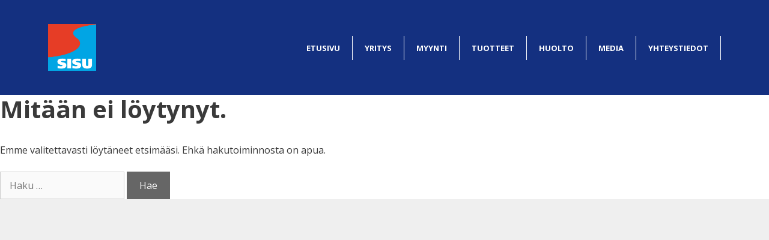

--- FILE ---
content_type: text/plain
request_url: https://www.google-analytics.com/j/collect?v=1&_v=j102&a=87860096&t=pageview&_s=1&dl=https%3A%2F%2Fvaihtoautot.sisuauto.com%2Fmerkki%2Fsisu%2Fck16m-8x4%2F&ul=en-us%40posix&dt=CK16M%208%C3%974%20%E2%80%93%20Sisuauto%20%E2%80%93%20Vaihtoautot&sr=1280x720&vp=1280x720&_u=IEBAAEABAAAAACAAI~&jid=423577172&gjid=1822559456&cid=75854973.1762826608&tid=UA-28868340-2&_gid=1045022720.1762826608&_r=1&_slc=1&z=376890688
body_size: -454
content:
2,cG-1EPK4XS13H